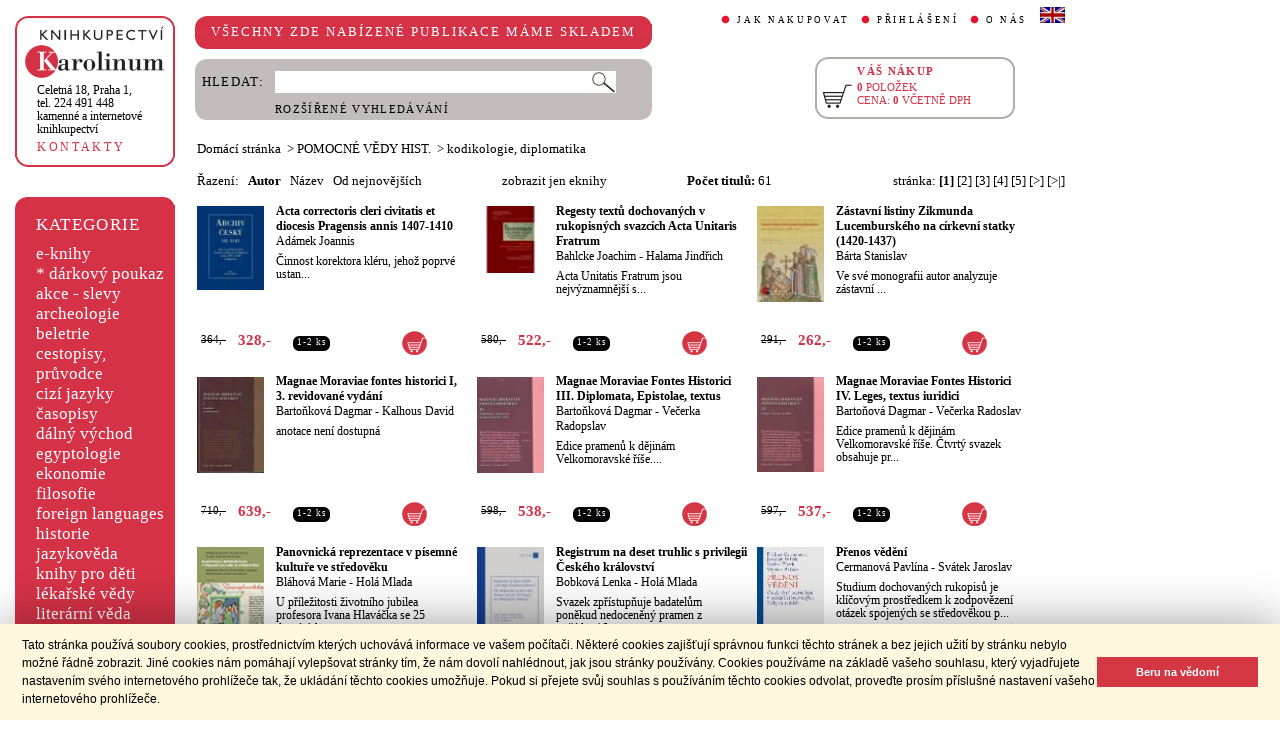

--- FILE ---
content_type: text/html;charset=utf-8
request_url: https://cupress.cuni.cz/ink2_ext/index.jsp?include=tituly&idskup=28.d&eknihy=A&trid=aut&smer=asc
body_size: 46803
content:



<!DOCTYPE html>
<html xmlns="http://www.w3.org/1999/xhtml" xml:lang="cs" lang="cs"  manifest="cache.manifest">
<head>
  <meta http-equiv="Content-Type" content="text/html; charset=utf-8" />
  <meta http-equiv="X-UA-Compatible" content="IE=edge">
  
  <link rel="canonical" href="http://selene.int.is.cuni.cz:7777/ink2_ext/index.jsp?include=tituly" />

  <title>POMOCNÉ VĚDY HIST. - kodikologie, diplomatika | Knihkupectví Karolinum</title>
  <link rel="stylesheet" type="text/css" href="./css/ink.css?2.2.22" />
  <link rel="stylesheet" type="text/css" href="./css/jquery-ui.css?2.2.22" />

  <!--[if lt IE 8]>   <link rel="stylesheet" type="text/css" href="./css/ink_ie7.css?2.2.22" /> <![endif]-->
  <script type="text/javascript" src="./js/ink.js?2.2.22"></script>
  <script type="text/javascript" src="./js/ajax.js?2.2.22"></script>
  <script type="text/javascript" src="js/jquery.js?2.2.22"></script>
  <script type="text/javascript" src="js/jquery-ui.js?2.2.22"></script>

<!-- Begin Cookie Consent plugin -->
<link rel="stylesheet" type="text/css" href="//cdnjs.cloudflare.com/ajax/libs/cookieconsent2/3.0.3/cookieconsent.min.css" />
<script src="//cdnjs.cloudflare.com/ajax/libs/cookieconsent2/3.0.3/cookieconsent.min.js"></script>
<script>
window.addEventListener("load", function(){
window.cookieconsent.initialise({
  "palette": {
    "popup": {
      "background": "#fff8de",
      "text": "#000000"
    },
    "button": {
      "background": "#d43644",
      "text": "#ffffff"
    }
  },
  "showLink": false,
  "content": {
    "message": "Tato stránka používá soubory cookies, prostřednictvím kterých uchovává informace ve vašem počítači. Některé cookies zajišťují správnou funkci těchto stránek a bez jejich užití by stránku nebylo možné řádně zobrazit. Jiné cookies nám pomáhají vylepšovat stránky tím, že nám dovolí nahlédnout, jak jsou stránky používány. Cookies používáme na základě vašeho souhlasu, který vyjadřujete nastavením svého internetového prohlížeče tak, že ukládání těchto cookies umožňuje. Pokud si přejete svůj souhlas s používáním těchto cookies odvolat, proveďte prosím příslušné nastavení vašeho internetového prohlížeče.",
    "dismiss": "Beru na vědomí"
  }
})});
</script>
<!-- End Cookie Consent plugin -->
</head>
<body onload="ZavolejFunkce()" itemscope itemtype="http://schema.org/WebPage">
  <div id="addcarthint" class="hint-style"></div>
  <div id="ramec">
    <!-- leva navigace -->
    <div id="leva_nav">
      <div id="navigace_rc">
      <!-- leva horni -->
      <div class="rc_box">
         <div class="rc_top"><div></div></div>
            <div class="rc_cont" itemtype="http://schema.org/Organization" itemscope>
              <a href="./"> 
                <img src="./img/logo_prod.gif" alt="Knihkupectví Karolinum" height="52" width="140" />
                <span style="display: none;" itemprop="name">Knihkupectví Karolinum</span>
              </a>  
              <p><a class="ln_adr" href="./index.jsp?include=kontakty" title="KONTAKTY"><span itemprop="address">Celetná 18, Praha 1</span>,<br />tel. 224 491 448<br />kamenné a internetové knihkupectví</a></p>
              <p><a href="./index.jsp?include=kontakty" title="KONTAKTY">KONTAKTY</a></p>
            </div>
         <div class="rc_bottom"><div></div></div>
      </div>
      </div>
      <!-- leva prostredni -->
      <div id="navigace_r">
        <div class="bl_r"><div class="br_r"><div class="tl_r"><div class="tr_r"></div>
          <p>KATEGORIE</p>      
          <ul>
            <li><a href="./index.jsp?include=vyhledat&amp;trid=dat&amp;smer=desc&amp;eknihy=V" title="e-knihy">e-knihy </a></li>
                        <li><a href="./index.jsp?include=tituly&amp;idskup=D" title="* dárkový poukaz">* dárkový poukaz</a></li>
            <li><a href="./index.jsp?include=tituly&amp;idskup=0" title="akce - slevy">akce - slevy</a></li>
            <li><a href="./index.jsp?include=tituly&amp;idskup=05" title="archeologie">archeologie</a></li>
            <li><a href="./index.jsp?include=tituly&amp;idskup=13" title="beletrie">beletrie</a></li>
            <li><a href="./index.jsp?include=tituly&amp;idskup=18" title="cestopisy, průvodce">cestopisy, průvodce</a></li>
            <li><a href="./index.jsp?include=tituly&amp;idskup=10" title="cizí jazyky">cizí jazyky</a></li>
            <li><a href="./index.jsp?include=tituly&amp;idskup=cas" title="časopisy">časopisy</a></li>
            <li><a href="./index.jsp?include=tituly&amp;idskup=27" title="dálný východ">dálný východ</a></li>
            <li><a href="./index.jsp?include=tituly&amp;idskup=06" title="egyptologie">egyptologie</a></li>
            <li><a href="./index.jsp?include=tituly&amp;idskup=01e" title="ekonomie">ekonomie</a></li>
            <li><a href="./index.jsp?include=tituly&amp;idskup=19f" title="filosofie">filosofie</a></li>
            <li><a href="./index.jsp?include=tituly&amp;idskup=c" title="foreign languages">foreign languages</a></li>
            <li><a href="./index.jsp?include=tituly&amp;idskup=20h" title="historie">historie</a></li>
            <li><a href="./index.jsp?include=tituly&amp;idskup=12" title="jazykověda">jazykověda</a></li>
            <li><a href="./index.jsp?include=tituly&amp;idskup=25" title="knihy pro děti">knihy pro děti</a></li>
            <li><a href="./index.jsp?include=tituly&amp;idskup=08" title="lékařské vědy">lékařské vědy</a></li>
            <li><a href="./index.jsp?include=tituly&amp;idskup=14" title="literární věda">literární věda</a></li>
            <li><a href="./index.jsp?include=tituly&amp;idskup=00n" title="náboženství">náboženství</a></li>
            <li><a href="./index.jsp?include=tituly&amp;idskup=22pe" title="pedagogika">pedagogika</a></li>
            <li><a href="./index.jsp?include=tituly&amp;idskup=23po" title="politologie">politologie</a></li>
            <li><a href="./index.jsp?include=tituly&amp;idskup=28" title="pomocné vědy hist.">pomocné vědy hist.</a></li>
            <li><a href="./index.jsp?include=tituly&amp;idskup=24pr" title="právo">právo</a></li>
            <li><a href="./index.jsp?include=tituly&amp;idskup=03" title="přírodní vědy">přírodní vědy</a></li>
            <li><a href="./index.jsp?include=tituly&amp;idskup=21p" title="psychologie">psychologie</a></li>
            <li><a href="./index.jsp?include=tituly&amp;idskup=16" title="regionália, npú">regionália, npú</a></li>
            <li><a href="./index.jsp?include=tituly&amp;idskup=02so" title="sociální práce">sociální práce</a></li>
            <li><a href="./index.jsp?include=tituly&amp;idskup=02s" title="sociologie">sociologie</a></li>
            <li><a href="./index.jsp?include=tituly&amp;idskup=11" title="tělovýchova">tělovýchova</a></li>
            <li><a href="./index.jsp?include=tituly&amp;idskup=17" title="učební texty">učební texty</a></li>
            <li><a href="./index.jsp?include=tituly&amp;idskup=09u" title="umění">umění</a></li>

          </ul>
          <p></p>
        </div></div></div>
      </div>
      
      <div id="navigace_nk">
      <!-- leva horni -->
      <div class="rc_box">
         <div class="rc_top"><div></div></div>
            <div class="rc_cont">
              <a href="http://www.karolinum.cz/" title="Nakladateství Karolinum">
                    
                      <img src="img/logobile_NK_cz.jpg" alt="Nakladateství Karolinum" width="140" />
                    
                </a>     
            </div>
         <div class="rc_bottom"><div></div></div>
      </div>
      </div>


      <div id="paticka">
        <p style="display:none;" title="verze: 2.2.22">&#169;&nbsp;Nakladatelství<br />KAROLINUM 2023</p>
        <p>
          <a class="bezpod" href="./rss.jsp" title="RSS kánal s novinkami Knihkupectví Karolinum">RSS&nbsp;<img src="img/rss_feed.gif" alt="RSS" /></a>&nbsp;
          <a class="bezpod" href="http://www.facebook.com/pages/Knihkupectv%C3%AD-Karolinum/191862569945" title="">&nbsp;<img src="img/f_logo.gif" alt="facebook" /></a>
        </p>   
        <br />
        <p>
          <a class="bezpod" href="./index.jsp?include=stranka_duvery" title="stránka důvěry">
            <img src="./img/MUZO/visa.gif" alt="visa" />
            <img src="./img/MUZO/visa_electron.gif" alt="visa" />
            <br />
            <img src="./img/MUZO/maestro.gif" alt="maestro" />
            <img src="./img/MUZO/maestro_electron.gif" alt="maestro" />
          </a>
        </p>
        <p>
          <a href="./index.jsp?include=mail_form" title="webmaster">webmaster</a>
        </p>
      </div> <!-- konec paticky --> 
    </div> <!-- konec leve navigace -->

    <div id="main">
      <!-- hlavicka stranky -->
      <div id="hlavicka">
        <div id="nadpisek">
          <div class="bl_r"><div class="br_r"><div class="tl_r"><div class="tr_r"></div>
            <p>VŠECHNY ZDE NABÍZENÉ PUBLIKACE MÁME SKLADEM</p>
          </div></div></div>
        </div>

        <div id="hlavnav">
          <ul>
            <li id="first"><a href="index.jsp?include=onakupu" title="JAK NAKUPOVAT">JAK NAKUPOVAT</a></li>
            <li>
          
            <a href="./log.jsp" title="PŘIHLÁŠENÍ">PŘIHLÁŠENÍ</a>
          
            </li>
            <li><a href="index.jsp?include=onas" title="O NÁS">O NÁS</a></li>
            <li id="flag"><a href="index.jsp?jazyk=en" title="English">
              <img src="./img/ukflag.gif" alt="English" title="English" height="16" width="25" /></a>
            </li>
          </ul>
          
            <p id="user">&nbsp;</p>
          
        </div>
  
        <div id="hledani">
          <div class="bl_g"><div class="br_g"><div class="tl_g"><div class="tr_g"></div>
            <form id="hled_form" method="post" action="./index.jsp">
              <span id="hled_label">HLEDAT:</span>
              <div><input name="include" value="vyhledat" type="hidden" /></div>
              <p><input id="hled_fld" name="hledani" size="50" type="text" /><input id="hled_btn" type="submit" value="" /></p>
              <hr class="cleaner" />
              <p class="oddel"></p>    
              <p style="padding-top: 0;"><a href="./index.jsp?include=rozsir_vyhl" title="ROZŠÍŘENÉ VYHLEDÁVÁNÍ">ROZŠÍŘENÉ VYHLEDÁVÁNÍ</a></p>
            </form>
  
          </div></div></div>
        </div>
  
        <div id="kosik_h" onclick="location.href='./index.jsp?include=kosik'" title="Zobrazit obsah košíku">
          <div class="gc_box">
             <div class="gc_top"><div></div></div>
                <div class="gc_cont">
                  <a href="./index.jsp?include=kosik" title="Zobrazit obsah košíku">
                    <img src="img/kosik_h.gif" alt="košík" height="26" width="32" />
                  </a>  
                  <h2>VÁŠ NÁKUP</h2><br />
                  <p>
                    <span id="kosik_h_pol">0</span>&nbsp;POLOŽEK<br />
                    CENA:&nbsp;<span id="kosik_h_cena">0</span>&nbsp;VČETNĚ DPH
                  </p>
                  <hr class="cleaner" />
                </div>
             <div class="gc_bottom"><div></div></div>
          </div>
        </div>
  
      <hr class="cleaner" />
      </div> <!-- konec hlavicky-->

      <!-- obsah stranky --> 
      <div id="obsah">

        


  <div id="drobnav">
    <p>
      <a href="./">Domácí stránka</a>

      &nbsp;&gt;
      <a href="./index.jsp?include=tituly&amp;idskup=28&amp;eknihy=A">POMOCNÉ VĚDY HIST.</a>

      &nbsp;&gt;
      <a href="./index.jsp?include=tituly&amp;idskup=28.d&amp;eknihy=A">kodikologie, diplomatika</a>

    </p>  
  </div>

    <div id="seznam_nav">
      <div id="razeni">
        Řazení:&nbsp;&nbsp;

          <a class="aktraz" href="./index.jsp?include=tituly&amp;idskup=28.d&amp;eknihy=A&amp;trid=aut&amp;smer=desc">Autor</a>&nbsp;&nbsp;

        <a class="neaktraz" href="./index.jsp?include=tituly&amp;idskup=28.d&amp;eknihy=A&amp;trid=naz&amp;smer=asc">Název</a>&nbsp;&nbsp;

        <a class="neaktraz" href="./index.jsp?include=tituly&amp;idskup=28.d&amp;eknihy=A&amp;trid=dat&amp;smer=desc">Od nejnovějších</a>
      </div>
      <div id="ebooks_filtr">

          <a class="neaktraz" href="./index.jsp?include=tituly&amp;idskup=28.d&amp;trid=aut&amp;smer=asc&amp;eknihy=V" title="zobrazit jen eknihy ">zobrazit jen eknihy </a>

      </div>
      <div id="poctit">
        <b>Počet titulů:</b>&nbsp;61
      </div>
      <div id="strankovani">
        stránka:  <b>[1]</b>  <a href="./index.jsp?include=tituly&amp;idskup=28.d&amp;trid=aut&amp;smer=asc&amp;eknihy=A&amp;eknihy=A&amp;stranka=1">[2]</a>  <a href="./index.jsp?include=tituly&amp;idskup=28.d&amp;trid=aut&amp;smer=asc&amp;eknihy=A&amp;eknihy=A&amp;stranka=2">[3]</a>  <a href="./index.jsp?include=tituly&amp;idskup=28.d&amp;trid=aut&amp;smer=asc&amp;eknihy=A&amp;eknihy=A&amp;stranka=3">[4]</a>  <a href="./index.jsp?include=tituly&amp;idskup=28.d&amp;trid=aut&amp;smer=asc&amp;eknihy=A&amp;eknihy=A&amp;stranka=4">[5]</a>  <a href="./index.jsp?include=tituly&amp;idskup=28.d&amp;trid=aut&amp;smer=asc&amp;eknihy=A&amp;eknihy=A&amp;stranka=1" title="O stránku vpřed">[>]</a>  <a href="./index.jsp?include=tituly&amp;idskup=28.d&amp;trid=aut&amp;smer=asc&amp;eknihy=A&amp;eknihy=A&amp;stranka=4" title="Na konec">[>|]</a> 
      </div>
    </div>
    
    <div id="seznam">

      <div id="sez_titul">
        <div id="seztit_ls">
           
          <a href="./index.jsp?include=podrobnosti&amp;id=411877" title="Acta correctoris cleri civitatis et diocesis Pragensis annis 1407-1410">
           
            <img src="./getImg.jsp?id=411877&amp;prez=22&amp;poradi=0" class="vlevo" alt="Detail knihyActa correctoris cleri civitatis et diocesis Pragensis annis 1407-1410" width="67" /> 
      
          </a>   
      
        </div>
        <h3>
          <a href="./index.jsp?include=podrobnosti&amp;id=411877" title="Acta correctoris cleri civitatis et diocesis Pragensis annis 1407-1410">
            Acta correctoris cleri civitatis et diocesis Pragensis annis 1407-1410
          </a>
        </h3>
        <h4>
          <a  href="index.jsp?include=autorTituly&amp;id=224399" title="Knihy od autora Adámek Joannis">Adámek Joannis</a>  
        </h4>
        <p>Činnost korektora kléru, jehož poprvé ustan...</p>
    
        <div id="seztit_dole">
          <div class="ceny">
            <!-- h5 class="dopcena">
              -10%
              <span class="puvcena">364,-</span>
            </h5 -->
            <h5 class="dopcena" title="doporučená cena">
              <span class="puvcena">364,-</span>
            </h5>
            <h5 class="vasecena" title="cena v e-shopu">
              328,-
            </h5>
            <!-- img class="cenainfo" src="img/cinfo.png" alt="cena v e-shopu" title="cena v e-shopu" height="17" width="17" /-->
          </div>  
          <div style="width: 4em;" class="infobtn" itemprop="availability"><div class="infobtn_l"><div class="infobtn_r"><div>1-2 ks</div></div></div></div>

          <div class="kosikvpravo">
            <a href="javascript:vlozTitKosik(411877,'Titul byl vložen do košíku')" title="Vložit titul do košíku">
              <img class="kosik" src="img/kosik.gif" alt="Vložit titul do košíku" height="25" width="25" />
            </a>
          </div>
          
        </div>
        <hr class="cleaner" />
      </div>

      <div id="sez_titul">
        <div id="seztit_ls">
           
          <a href="./index.jsp?include=podrobnosti&amp;id=547024" title="Regesty textů dochovaných v rukopisných svazcích Acta Unitaris Fratrum">
           
            <img src="./getImg.jsp?id=547024&amp;prez=22&amp;poradi=0" class="vlevo" alt="Detail knihyRegesty textů dochovaných v rukopisných svazcích Acta Unitaris Fratrum" width="67" /> 
      
          </a>   
      
        </div>
        <h3>
          <a href="./index.jsp?include=podrobnosti&amp;id=547024" title="Regesty textů dochovaných v rukopisných svazcích Acta Unitaris Fratrum">
            Regesty textů dochovaných v rukopisných svazcích Acta Unitaris Fratrum
          </a>
        </h3>
        <h4>
          <a  href="index.jsp?include=autorTituly&amp;id=196046" title="Knihy od autora Bahlcke Joachim">Bahlcke Joachim</a> - <a  href="index.jsp?include=autorTituly&amp;id=124756" title="Knihy od autora Halama Jindřich">Halama Jindřich</a>  
        </h4>
        <p>Acta Unitatis Fratrum jsou nejvýznamnější s...</p>
    
        <div id="seztit_dole">
          <div class="ceny">
            <!-- h5 class="dopcena">
              -10%
              <span class="puvcena">580,-</span>
            </h5 -->
            <h5 class="dopcena" title="doporučená cena">
              <span class="puvcena">580,-</span>
            </h5>
            <h5 class="vasecena" title="cena v e-shopu">
              522,-
            </h5>
            <!-- img class="cenainfo" src="img/cinfo.png" alt="cena v e-shopu" title="cena v e-shopu" height="17" width="17" /-->
          </div>  
          <div style="width: 4em;" class="infobtn" itemprop="availability"><div class="infobtn_l"><div class="infobtn_r"><div>1-2 ks</div></div></div></div>

          <div class="kosikvpravo">
            <a href="javascript:vlozTitKosik(547024,'Titul byl vložen do košíku')" title="Vložit titul do košíku">
              <img class="kosik" src="img/kosik.gif" alt="Vložit titul do košíku" height="25" width="25" />
            </a>
          </div>
          
        </div>
        <hr class="cleaner" />
      </div>

      <div id="sez_titul">
        <div id="seztit_ls">
           
          <a href="./index.jsp?include=podrobnosti&amp;id=317396" title="Zástavní listiny Zikmunda Lucemburského na církevní statky (1420-1437)">
           
            <img src="./getImg.jsp?id=317396&amp;prez=22&amp;poradi=0" class="vlevo" alt="Detail knihyZástavní listiny Zikmunda Lucemburského na církevní statky (1420-1437)" width="67" /> 
      
          </a>   
      
        </div>
        <h3>
          <a href="./index.jsp?include=podrobnosti&amp;id=317396" title="Zástavní listiny Zikmunda Lucemburského na církevní statky (1420-1437)">
            Zástavní listiny Zikmunda Lucemburského na církevní statky (1420-1437)
          </a>
        </h3>
        <h4>
          <a  href="index.jsp?include=autorTituly&amp;id=190004" title="Knihy od autora Bárta Stanislav">Bárta Stanislav</a>  
        </h4>
        <p>Ve své monografii autor analyzuje zástavní ...</p>
    
        <div id="seztit_dole">
          <div class="ceny">
            <!-- h5 class="dopcena">
              -10%
              <span class="puvcena">291,-</span>
            </h5 -->
            <h5 class="dopcena" title="doporučená cena">
              <span class="puvcena">291,-</span>
            </h5>
            <h5 class="vasecena" title="cena v e-shopu">
              262,-
            </h5>
            <!-- img class="cenainfo" src="img/cinfo.png" alt="cena v e-shopu" title="cena v e-shopu" height="17" width="17" /-->
          </div>  
          <div style="width: 4em;" class="infobtn" itemprop="availability"><div class="infobtn_l"><div class="infobtn_r"><div>1-2 ks</div></div></div></div>

          <div class="kosikvpravo">
            <a href="javascript:vlozTitKosik(317396,'Titul byl vložen do košíku')" title="Vložit titul do košíku">
              <img class="kosik" src="img/kosik.gif" alt="Vložit titul do košíku" height="25" width="25" />
            </a>
          </div>
          
        </div>
        <hr class="cleaner" />
      </div>

      <div id="sez_titul">
        <div id="seztit_ls">
           
          <a href="./index.jsp?include=podrobnosti&amp;id=439081" title="Magnae Moraviae fontes historici I, 3. revidované vydání">
           
            <img src="./getImg.jsp?id=439081&amp;prez=22&amp;poradi=0" class="vlevo" alt="Detail knihyMagnae Moraviae fontes historici I, 3. revidované vydání" width="67" /> 
      
          </a>   
      
        </div>
        <h3>
          <a href="./index.jsp?include=podrobnosti&amp;id=439081" title="Magnae Moraviae fontes historici I, 3. revidované vydání">
            Magnae Moraviae fontes historici I, 3. revidované vydání
          </a>
        </h3>
        <h4>
          <a  href="index.jsp?include=autorTituly&amp;id=137031" title="Knihy od autora Bartoňková Dagmar">Bartoňková Dagmar</a> - <a  href="index.jsp?include=autorTituly&amp;id=145611" title="Knihy od autora Kalhous David">Kalhous David</a>  
        </h4>
        <p>anotace není dostupná</p>
    
        <div id="seztit_dole">
          <div class="ceny">
            <!-- h5 class="dopcena">
              -10%
              <span class="puvcena">710,-</span>
            </h5 -->
            <h5 class="dopcena" title="doporučená cena">
              <span class="puvcena">710,-</span>
            </h5>
            <h5 class="vasecena" title="cena v e-shopu">
              639,-
            </h5>
            <!-- img class="cenainfo" src="img/cinfo.png" alt="cena v e-shopu" title="cena v e-shopu" height="17" width="17" /-->
          </div>  
          <div style="width: 4em;" class="infobtn" itemprop="availability"><div class="infobtn_l"><div class="infobtn_r"><div>1-2 ks</div></div></div></div>

          <div class="kosikvpravo">
            <a href="javascript:vlozTitKosik(439081,'Titul byl vložen do košíku')" title="Vložit titul do košíku">
              <img class="kosik" src="img/kosik.gif" alt="Vložit titul do košíku" height="25" width="25" />
            </a>
          </div>
          
        </div>
        <hr class="cleaner" />
      </div>

      <div id="sez_titul">
        <div id="seztit_ls">
           
          <a href="./index.jsp?include=podrobnosti&amp;id=221164" title="Magnae Moraviae Fontes Historici III. Diplomata, Epistolae, textus">
           
            <img src="./getImg.jsp?id=221164&amp;prez=22&amp;poradi=0" class="vlevo" alt="Detail knihyMagnae Moraviae Fontes Historici III. Diplomata, Epistolae, textus" width="67" /> 
      
          </a>   
      
        </div>
        <h3>
          <a href="./index.jsp?include=podrobnosti&amp;id=221164" title="Magnae Moraviae Fontes Historici III. Diplomata, Epistolae, textus">
            Magnae Moraviae Fontes Historici III. Diplomata, Epistolae, textus
          </a>
        </h3>
        <h4>
          <a  href="index.jsp?include=autorTituly&amp;id=137031" title="Knihy od autora Bartoňková Dagmar">Bartoňková Dagmar</a> - <a  href="index.jsp?include=autorTituly&amp;id=146124" title="Knihy od autora Večerka Radopslav">Večerka Radopslav</a>  
        </h4>
        <p>Edice pramenů k dějinám Velkomoravské říše....</p>
    
        <div id="seztit_dole">
          <div class="ceny">
            <!-- h5 class="dopcena">
              -10%
              <span class="puvcena">598,-</span>
            </h5 -->
            <h5 class="dopcena" title="doporučená cena">
              <span class="puvcena">598,-</span>
            </h5>
            <h5 class="vasecena" title="cena v e-shopu">
              538,-
            </h5>
            <!-- img class="cenainfo" src="img/cinfo.png" alt="cena v e-shopu" title="cena v e-shopu" height="17" width="17" /-->
          </div>  
          <div style="width: 4em;" class="infobtn" itemprop="availability"><div class="infobtn_l"><div class="infobtn_r"><div>1-2 ks</div></div></div></div>

          <div class="kosikvpravo">
            <a href="javascript:vlozTitKosik(221164,'Titul byl vložen do košíku')" title="Vložit titul do košíku">
              <img class="kosik" src="img/kosik.gif" alt="Vložit titul do košíku" height="25" width="25" />
            </a>
          </div>
          
        </div>
        <hr class="cleaner" />
      </div>

      <div id="sez_titul">
        <div id="seztit_ls">
           
          <a href="./index.jsp?include=podrobnosti&amp;id=232708" title="Magnae Moraviae Fontes Historici IV. Leges, textus iuridici">
           
            <img src="./getImg.jsp?id=232708&amp;prez=22&amp;poradi=0" class="vlevo" alt="Detail knihyMagnae Moraviae Fontes Historici IV. Leges, textus iuridici" width="67" /> 
      
          </a>   
      
        </div>
        <h3>
          <a href="./index.jsp?include=podrobnosti&amp;id=232708" title="Magnae Moraviae Fontes Historici IV. Leges, textus iuridici">
            Magnae Moraviae Fontes Historici IV. Leges, textus iuridici
          </a>
        </h3>
        <h4>
          <a  href="index.jsp?include=autorTituly&amp;id=154519" title="Knihy od autora Bartoňová Dagmar">Bartoňová Dagmar</a> - <a  href="index.jsp?include=autorTituly&amp;id=112157" title="Knihy od autora Večerka Radoslav">Večerka Radoslav</a>  
        </h4>
        <p>Edice pramenů k dějinám Velkomoravské říše. 

Čtvrtý svazek obsahuje pr...</p>
    
        <div id="seztit_dole">
          <div class="ceny">
            <!-- h5 class="dopcena">
              -10%
              <span class="puvcena">597,-</span>
            </h5 -->
            <h5 class="dopcena" title="doporučená cena">
              <span class="puvcena">597,-</span>
            </h5>
            <h5 class="vasecena" title="cena v e-shopu">
              537,-
            </h5>
            <!-- img class="cenainfo" src="img/cinfo.png" alt="cena v e-shopu" title="cena v e-shopu" height="17" width="17" /-->
          </div>  
          <div style="width: 4em;" class="infobtn" itemprop="availability"><div class="infobtn_l"><div class="infobtn_r"><div>1-2 ks</div></div></div></div>

          <div class="kosikvpravo">
            <a href="javascript:vlozTitKosik(232708,'Titul byl vložen do košíku')" title="Vložit titul do košíku">
              <img class="kosik" src="img/kosik.gif" alt="Vložit titul do košíku" height="25" width="25" />
            </a>
          </div>
          
        </div>
        <hr class="cleaner" />
      </div>

      <div id="sez_titul">
        <div id="seztit_ls">
           
          <a href="./index.jsp?include=podrobnosti&amp;id=507974" title="Panovnická reprezentace v písemné kultuře ve středověku">
           
            <img src="./getImg.jsp?id=507974&amp;prez=22&amp;poradi=0" class="vlevo" alt="Detail knihyPanovnická reprezentace v písemné kultuře ve středověku" width="67" /> 
      
          </a>   
      
        </div>
        <h3>
          <a href="./index.jsp?include=podrobnosti&amp;id=507974" title="Panovnická reprezentace v písemné kultuře ve středověku">
            Panovnická reprezentace v písemné kultuře ve středověku
          </a>
        </h3>
        <h4>
          <a  href="index.jsp?include=autorTituly&amp;id=111599" title="Knihy od autora Bláhová Marie">Bláhová Marie</a> - <a  href="index.jsp?include=autorTituly&amp;id=141362" title="Knihy od autora Holá Mlada">Holá Mlada</a>  
        </h4>
        <p>U příležitosti životního jubilea profesora Ivana Hlaváčka se 25 domácích ...</p>
    
        <div id="seztit_dole">
          <div class="ceny">
            <!-- h5 class="dopcena">
              -15%
              <span class="puvcena">450,-</span>
            </h5 -->
            <h5 class="dopcena" title="doporučená cena">
              <span class="puvcena">450,-</span>
            </h5>
            <h5 class="vasecena" title="cena v e-shopu">
              383,-
            </h5>
            <!-- img class="cenainfo" src="img/cinfo.png" alt="cena v e-shopu" title="cena v e-shopu" height="17" width="17" /-->
          </div>  
          <div style="width: 7em;" class="infobtn" itemprop="availability"><div class="infobtn_l"><div class="infobtn_r"><div>SKLADEM</div></div></div></div>

          <div class="kosikvpravo">
            <a href="javascript:vlozTitKosik(507974,'Titul byl vložen do košíku')" title="Vložit titul do košíku">
              <img class="kosik" src="img/kosik.gif" alt="Vložit titul do košíku" height="25" width="25" />
            </a>
          </div>
          
        </div>
        <hr class="cleaner" />
      </div>

      <div id="sez_titul">
        <div id="seztit_ls">
           
          <a href="./index.jsp?include=podrobnosti&amp;id=672041" title="Registrum na deset truhlic s privilegii Českého království">
           
            <img src="./getImg.jsp?id=672041&amp;prez=22&amp;poradi=0" class="vlevo" alt="Detail knihyRegistrum na deset truhlic s privilegii Českého království" width="67" /> 
      
          </a>   
      
        </div>
        <h3>
          <a href="./index.jsp?include=podrobnosti&amp;id=672041" title="Registrum na deset truhlic s privilegii Českého království">
            Registrum na deset truhlic s privilegii Českého království
          </a>
        </h3>
        <h4>
          <a  href="index.jsp?include=autorTituly&amp;id=113130" title="Knihy od autora Bobková Lenka">Bobková Lenka</a> - <a  href="index.jsp?include=autorTituly&amp;id=141362" title="Knihy od autora Holá Mlada">Holá Mlada</a>  
        </h4>
        <p>Svazek zpřístupňuje badatelům poněkud nedoceněný pramen z počátku 16. sto...</p>
    
        <div id="seztit_dole">
          <div class="ceny">
            <!-- h5 class="dopcena">
              -10%
              <span class="puvcena">750,-</span>
            </h5 -->
            <h5 class="dopcena" title="doporučená cena">
              <span class="puvcena">750,-</span>
            </h5>
            <h5 class="vasecena" title="cena v e-shopu">
              675,-
            </h5>
            <!-- img class="cenainfo" src="img/cinfo.png" alt="cena v e-shopu" title="cena v e-shopu" height="17" width="17" /-->
          </div>  
          <div style="width: 7em;" class="infobtn" itemprop="availability"><div class="infobtn_l"><div class="infobtn_r"><div>SKLADEM</div></div></div></div>

          <div class="kosikvpravo">
            <a href="javascript:vlozTitKosik(672041,'Titul byl vložen do košíku')" title="Vložit titul do košíku">
              <img class="kosik" src="img/kosik.gif" alt="Vložit titul do košíku" height="25" width="25" />
            </a>
          </div>
          
        </div>
        <hr class="cleaner" />
      </div>

      <div id="sez_titul">
        <div id="seztit_ls">
           
          <a href="./index.jsp?include=podrobnosti&amp;id=514043" title="Přenos vědění">
           
            <img src="./getImg.jsp?id=514043&amp;prez=22&amp;poradi=0" class="vlevo" alt="Detail knihyPřenos vědění" width="67" /> 
      
          </a>   
      
        </div>
        <h3>
          <a href="./index.jsp?include=podrobnosti&amp;id=514043" title="Přenos vědění">
            Přenos vědění
          </a>
        </h3>
        <h4>
          <a  href="index.jsp?include=autorTituly&amp;id=153197" title="Knihy od autora Cermanová Pavlína">Cermanová Pavlína</a> - <a  href="index.jsp?include=autorTituly&amp;id=136080" title="Knihy od autora Svátek Jaroslav">Svátek Jaroslav</a>  
        </h4>
        <p>Studium dochovaných rukopisů je klíčovým prostředkem k zodpovězení otázek spojených se středověkou p...</p>
    
        <div id="seztit_dole">
          <div class="ceny">
            <!-- h5 class="dopcena">
              -10%
              <span class="puvcena">540,-</span>
            </h5 -->
            <h5 class="dopcena" title="doporučená cena">
              <span class="puvcena">540,-</span>
            </h5>
            <h5 class="vasecena" title="cena v e-shopu">
              486,-
            </h5>
            <!-- img class="cenainfo" src="img/cinfo.png" alt="cena v e-shopu" title="cena v e-shopu" height="17" width="17" /-->
          </div>  
          <div style="width: 7em;" class="infobtn" itemprop="availability"><div class="infobtn_l"><div class="infobtn_r"><div>SKLADEM</div></div></div></div>

          <div class="kosikvpravo">
            <a href="javascript:vlozTitKosik(514043,'Titul byl vložen do košíku')" title="Vložit titul do košíku">
              <img class="kosik" src="img/kosik.gif" alt="Vložit titul do košíku" height="25" width="25" />
            </a>
          </div>
          
        </div>
        <hr class="cleaner" />
      </div>

      <div id="sez_titul">
        <div id="seztit_ls">
           
          <a href="./index.jsp?include=podrobnosti&amp;id=534326" title="Hlaholské písemnictví v Čechách doby lucemburské">
           
            <img src="./getImg.jsp?id=534326&amp;prez=22&amp;poradi=0" class="vlevo" alt="Detail knihyHlaholské písemnictví v Čechách doby lucemburské" width="67" /> 
      
          </a>   
      
        </div>
        <h3>
          <a href="./index.jsp?include=podrobnosti&amp;id=534326" title="Hlaholské písemnictví v Čechách doby lucemburské">
            Hlaholské písemnictví v Čechách doby lucemburské
          </a>
        </h3>
        <h4>
          <a  href="index.jsp?include=autorTituly&amp;id=138028" title="Knihy od autora Čermák Václav">Čermák Václav</a>  
        </h4>
        <p>Publikace představuje první syntetické zpracování dějin hlaholského písem...</p>
    
        <div id="seztit_dole">
          <div class="ceny">
            <!-- h5 class="dopcena">
              -10%
              <span class="puvcena">875,-</span>
            </h5 -->
            <h5 class="dopcena" title="doporučená cena">
              <span class="puvcena">875,-</span>
            </h5>
            <h5 class="vasecena" title="cena v e-shopu">
              788,-
            </h5>
            <!-- img class="cenainfo" src="img/cinfo.png" alt="cena v e-shopu" title="cena v e-shopu" height="17" width="17" /-->
          </div>  
          <div style="width: 4em;" class="infobtn" itemprop="availability"><div class="infobtn_l"><div class="infobtn_r"><div>1-2 ks</div></div></div></div>

          <div class="kosikvpravo">
            <a href="javascript:vlozTitKosik(534326,'Titul byl vložen do košíku')" title="Vložit titul do košíku">
              <img class="kosik" src="img/kosik.gif" alt="Vložit titul do košíku" height="25" width="25" />
            </a>
          </div>
          
        </div>
        <hr class="cleaner" />
      </div>

      <div id="sez_titul">
        <div id="seztit_ls">
           
          <a href="./index.jsp?include=podrobnosti&amp;id=342377" title="Nejstarší městská kniha táborská z let 1432-1452">
           
            <img src="./getImg.jsp?id=342377&amp;prez=22&amp;poradi=0" class="vlevo" alt="Detail knihyNejstarší městská kniha táborská z let 1432-1452" width="67" /> 
      
          </a>   
      
        </div>
        <h3>
          <a href="./index.jsp?include=podrobnosti&amp;id=342377" title="Nejstarší městská kniha táborská z let 1432-1452">
            Nejstarší městská kniha táborská z let 1432-1452
          </a>
        </h3>
        <h4>
          <a  href="index.jsp?include=autorTituly&amp;id=124371" title="Knihy od autora Černá Alena M.">Černá Alena M.</a> - <a  href="index.jsp?include=autorTituly&amp;id=118698" title="Knihy od autora Šmahel František">Šmahel František</a>  
        </h4>
        <p>Nejstarší dosud známá táborská městská kniha trhová vděčí za své uchování...</p>
    
        <div id="seztit_dole">
          <div class="ceny">
            <!-- h5 class="dopcena">
              -10%
              <span class="puvcena">364,-</span>
            </h5 -->
            <h5 class="dopcena" title="doporučená cena">
              <span class="puvcena">364,-</span>
            </h5>
            <h5 class="vasecena" title="cena v e-shopu">
              328,-
            </h5>
            <!-- img class="cenainfo" src="img/cinfo.png" alt="cena v e-shopu" title="cena v e-shopu" height="17" width="17" /-->
          </div>  
          <div style="width: 4em;" class="infobtn" itemprop="availability"><div class="infobtn_l"><div class="infobtn_r"><div>1-2 ks</div></div></div></div>

          <div class="kosikvpravo">
            <a href="javascript:vlozTitKosik(342377,'Titul byl vložen do košíku')" title="Vložit titul do košíku">
              <img class="kosik" src="img/kosik.gif" alt="Vložit titul do košíku" height="25" width="25" />
            </a>
          </div>
          
        </div>
        <hr class="cleaner" />
      </div>

      <div id="sez_titul">
        <div id="seztit_ls">
           
          <a href="./index.jsp?include=podrobnosti&amp;id=497869" title="Středověké a raně novověké iluminované rukopisy ve sbírkách Olomouce a">
           
            <img src="./getImg.jsp?id=497869&amp;prez=22&amp;poradi=0" class="vlevo" alt="Detail knihyStředověké a raně novověké iluminované rukopisy ve sbírkách Olomouce a" width="67" /> 
      
          </a>   
      
        </div>
        <h3>
          <a href="./index.jsp?include=podrobnosti&amp;id=497869" title="Středověké a raně novověké iluminované rukopisy ve sbírkách Olomouce a">
            Středověké a raně novověké iluminované rukopisy ve sbírkách Olomouce a
          </a>
        </h3>
        <h4>
          <a  href="index.jsp?include=autorTituly&amp;id=125659" title="Knihy od autora Černý Pavol">Černý Pavol</a>  
        </h4>
        <p>Dvousvazková publikace poprvé uceleně předs...</p>
    
        <div id="seztit_dole">
          <div class="ceny">
            <!-- h5 class="dopcena">
              -10%
              <span class="puvcena">1329,-</span>
            </h5 -->
            <h5 class="dopcena" title="doporučená cena">
              <span class="puvcena">1329,-</span>
            </h5>
            <h5 class="vasecena" title="cena v e-shopu">
              1196,-
            </h5>
            <!-- img class="cenainfo" src="img/cinfo.png" alt="cena v e-shopu" title="cena v e-shopu" height="17" width="17" /-->
          </div>  
          <div style="width: 4em;" class="infobtn" itemprop="availability"><div class="infobtn_l"><div class="infobtn_r"><div>1-2 ks</div></div></div></div>

          <div class="kosikvpravo">
            <a href="javascript:vlozTitKosik(497869,'Titul byl vložen do košíku')" title="Vložit titul do košíku">
              <img class="kosik" src="img/kosik.gif" alt="Vložit titul do košíku" height="25" width="25" />
            </a>
          </div>
          
        </div>
        <hr class="cleaner" />
      </div>

      <div id="sez_titul">
        <div id="seztit_ls">
           
          <a href="./index.jsp?include=podrobnosti&amp;id=418518" title="Nechtěné budování státu">
           
            <img src="./getImg.jsp?id=418518&amp;prez=22&amp;poradi=0" class="vlevo" alt="Detail knihyNechtěné budování státu" width="67" /> 
      
          </a>   
      
        </div>
        <h3>
          <a href="./index.jsp?include=podrobnosti&amp;id=418518" title="Nechtěné budování státu">
            Nechtěné budování státu
          </a>
        </h3>
        <h4>
          <a  href="index.jsp?include=autorTituly&amp;id=128463" title="Knihy od autora David Jiří">David Jiří</a>  
        </h4>
        <p>Kniha je významným příspěvkem k dějinám Moravy v druhé polovině 17. století a přináší v mnohém nový ...</p>
    
        <div id="seztit_dole">
          <div class="ceny">
            <!-- h5 class="dopcena">
              -10%
              <span class="puvcena">340,-</span>
            </h5 -->
            <h5 class="dopcena" title="doporučená cena">
              <span class="puvcena">340,-</span>
            </h5>
            <h5 class="vasecena" title="cena v e-shopu">
              306,-
            </h5>
            <!-- img class="cenainfo" src="img/cinfo.png" alt="cena v e-shopu" title="cena v e-shopu" height="17" width="17" /-->
          </div>  
          <div style="width: 7em;" class="infobtn" itemprop="availability"><div class="infobtn_l"><div class="infobtn_r"><div>SKLADEM</div></div></div></div>

          <div class="kosikvpravo">
            <a href="javascript:vlozTitKosik(418518,'Titul byl vložen do košíku')" title="Vložit titul do košíku">
              <img class="kosik" src="img/kosik.gif" alt="Vložit titul do košíku" height="25" width="25" />
            </a>
          </div>
          
        </div>
        <hr class="cleaner" />
      </div>

      <div id="sez_titul">
        <div id="seztit_ls">
           
          <a href="./index.jsp?include=podrobnosti&amp;id=551794" title="Malostranský graduál a jeho donátoři">
           
            <img src="./getImg.jsp?id=551794&amp;prez=22&amp;poradi=0" class="vlevo" alt="Detail knihyMalostranský graduál a jeho donátoři" width="67" /> 
      
          </a>   
      
        </div>
        <h3>
          <a href="./index.jsp?include=podrobnosti&amp;id=551794" title="Malostranský graduál a jeho donátoři">
            Malostranský graduál a jeho donátoři
          </a>
        </h3>
        <h4>
          <a  href="index.jsp?include=autorTituly&amp;id=271733" title="Knihy od autora Doktorová Jana">Doktorová Jana</a>  
        </h4>
        <p>Tématem diplomové práce je Malostranský graduál, významný renesanční ilum...</p>
    
        <div id="seztit_dole">
          <div class="ceny">
            <!-- h5 class="dopcena">
              -10%
              <span class="puvcena">295,-</span>
            </h5 -->
            <h5 class="dopcena" title="doporučená cena">
              <span class="puvcena">295,-</span>
            </h5>
            <h5 class="vasecena" title="cena v e-shopu">
              266,-
            </h5>
            <!-- img class="cenainfo" src="img/cinfo.png" alt="cena v e-shopu" title="cena v e-shopu" height="17" width="17" /-->
          </div>  
          <div style="width: 4em;" class="infobtn" itemprop="availability"><div class="infobtn_l"><div class="infobtn_r"><div>1-2 ks</div></div></div></div>

          <div class="kosikvpravo">
            <a href="javascript:vlozTitKosik(551794,'Titul byl vložen do košíku')" title="Vložit titul do košíku">
              <img class="kosik" src="img/kosik.gif" alt="Vložit titul do košíku" height="25" width="25" />
            </a>
          </div>
          
        </div>
        <hr class="cleaner" />
      </div>

      <div id="sez_titul">
        <div id="seztit_ls">
           
          <a href="./index.jsp?include=podrobnosti&amp;id=558450" title="Opuscula. Neznámá dílka z rukopisů Kříže z Telče">
           
            <img src="./getImg.jsp?id=558450&amp;prez=22&amp;poradi=0" class="vlevo" alt="Detail knihyOpuscula. Neznámá dílka z rukopisů Kříže z Telče" width="67" /> 
      
          </a>   
      
        </div>
        <h3>
          <a href="./index.jsp?include=podrobnosti&amp;id=558450" title="Opuscula. Neznámá dílka z rukopisů Kříže z Telče">
            Opuscula. Neznámá dílka z rukopisů Kříže z Telče
          </a>
        </h3>
        <h4>
          <a  href="index.jsp?include=autorTituly&amp;id=158473" title="Knihy od autora Doležalová Lucie">Doležalová Lucie</a> - <a  href="index.jsp?include=autorTituly&amp;id=196830" title="Knihy od autora Králová Magda">Králová Magda</a>  
        </h4>
        <p>Latinský výraz opuscula označuje "drobná dílka" či "maličkosti". Cílem té...</p>
    
        <div id="seztit_dole">
          <div class="ceny">
            <!-- h5 class="dopcena">
              -10%
              <span class="puvcena">352,-</span>
            </h5 -->
            <h5 class="dopcena" title="doporučená cena">
              <span class="puvcena">352,-</span>
            </h5>
            <h5 class="vasecena" title="cena v e-shopu">
              317,-
            </h5>
            <!-- img class="cenainfo" src="img/cinfo.png" alt="cena v e-shopu" title="cena v e-shopu" height="17" width="17" /-->
          </div>  
          <div style="width: 7em;" class="infobtn" itemprop="availability"><div class="infobtn_l"><div class="infobtn_r"><div>SKLADEM</div></div></div></div>

          <div class="kosikvpravo">
            <a href="javascript:vlozTitKosik(558450,'Titul byl vložen do košíku')" title="Vložit titul do košíku">
              <img class="kosik" src="img/kosik.gif" alt="Vložit titul do košíku" height="25" width="25" />
            </a>
          </div>
          
        </div>
        <hr class="cleaner" />
      </div>

    </div> <!-- konec seznamu titulu -->
    

      </div> <!-- konec obsahu -->
      <hr class="cleaner" />
    </div> <!-- konec main -->
  </div> <!-- konec ramce -->

  <script type="text/javascript">
     refreshKosik();
  </script>  
  <script type="text/javascript">
  
    var _gaq = _gaq || [];
    _gaq.push(['_setAccount', 'UA-26454850-1']);
    _gaq.push(['_trackPageview']);
  
    (function() {
      var ga = document.createElement('script'); ga.type = 'text/javascript'; ga.async = true;
      ga.src = ('https:' == document.location.protocol ? 'https://ssl' : 'http://www') + '.google-analytics.com/ga.js';
      var s = document.getElementsByTagName('script')[0]; s.parentNode.insertBefore(ga, s);
    })();
  
  </script>
</body>
</html>
